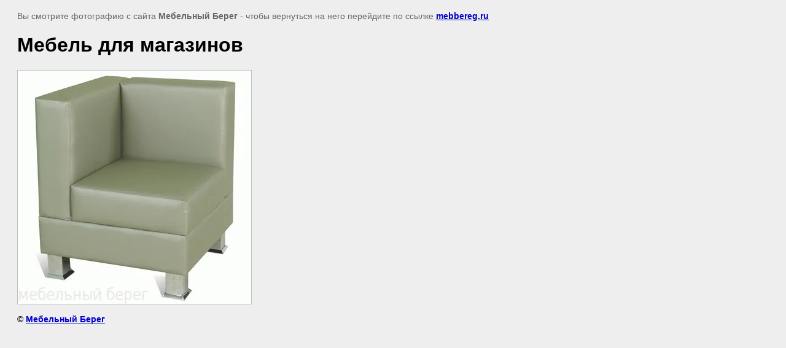

--- FILE ---
content_type: text/html; charset=utf-8
request_url: https://mebbereg.ru/fotogalereya?view=391243001
body_size: 2636
content:
<html>
<head>
<meta name="yandex-verification" content="d9e9efa820719f66" />
<meta name="yandex-verification" content="d9e9efa820719f66" />
<meta name="google-site-verification" content="lo2YuHz-NQf5DK8ishXLILfrET7lyf4G_DONMnBZXZ0" />

            <!-- 46b9544ffa2e5e73c3c971fe2ede35a5 -->
            <script src='/shared/s3/js/lang/ru.js'></script>
            <script src='/shared/s3/js/common.min.js'></script>
        <link rel='stylesheet' type='text/css' href='/shared/s3/css/calendar.css' /><link rel='stylesheet' type='text/css' href='/shared/highslide-4.1.13/highslide.min.css'/>
<script type='text/javascript' src='/shared/highslide-4.1.13/highslide.packed.js'></script>
<script type='text/javascript'>
hs.graphicsDir = '/shared/highslide-4.1.13/graphics/';
hs.outlineType = null;
hs.showCredits = false;
hs.lang={cssDirection:'ltr',loadingText:'Загрузка...',loadingTitle:'Кликните чтобы отменить',focusTitle:'Нажмите чтобы перенести вперёд',fullExpandTitle:'Увеличить',fullExpandText:'Полноэкранный',previousText:'Предыдущий',previousTitle:'Назад (стрелка влево)',nextText:'Далее',nextTitle:'Далее (стрелка вправо)',moveTitle:'Передвинуть',moveText:'Передвинуть',closeText:'Закрыть',closeTitle:'Закрыть (Esc)',resizeTitle:'Восстановить размер',playText:'Слайд-шоу',playTitle:'Слайд-шоу (пробел)',pauseText:'Пауза',pauseTitle:'Приостановить слайд-шоу (пробел)',number:'Изображение %1/%2',restoreTitle:'Нажмите чтобы посмотреть картинку, используйте мышь для перетаскивания. Используйте клавиши вперёд и назад'};</script>
<link rel="canonical" href="https://mebbereg.ru/fotogalereya">
<!--s3_goal-->
<script src="/g/s3/goal/1.0.0/s3.goal.js"></script>
<script>new s3.Goal({map:{"447302":{"goal_id":"447302","object_id":"2313603","event":"submit","system":"metrika","label":"780f04e8e497a611","code":"anketa"},"447502":{"goal_id":"447502","object_id":"4662003","event":"submit","system":"metrika","label":"c771126c79315ef9","code":"anketa"}}, goals: [], ecommerce:[]});</script>
<!--/s3_goal-->

<title>Мебель для магазинов | Фотогалерея мебель мягкая и корпусная</title>
<meta name="description" content="Мебель для магазинов | Фотогалерея мебели мягкой и корпусной в разных тканях по низким ценам">
<meta name="keywords" content="Мебель для магазинов | Фотогалерея мягкой и корпусной мебели, недорого, скидки, акции!">
<meta name="robots" content="all">
<meta name="revisit-after" content="31 days">
<meta http-equiv="Content-Type" content="text/html; charset=UTF-8">
<meta name="viewport" content="width=device-width, initial-scale=1.0, maximum-scale=1.0, user-scalable=no">
</head>

<body bgcolor="#eeeeee" text="#000000">

<style>
body, td, div { font-size:14px; font-family:arial; }
p { color: #666; }
body { padding: 10px 20px; }
a.back { font-weight: bold; color: #0000cc; text-decoration: underline; }
img { border: 1px solid #c0c0c0; max-width: 100%; width: auto; height: auto;}

div { width: 700px; }
h1 { font-size: 32px; }
</style>



<p>Вы смотрите фотографию с сайта <strong>Мебельный Берег</strong> -
чтобы вернуться на него перейдите по ссылке <a class="back" href="/fotogalereya">mebbereg.ru</a></p>

<h1>Мебель для магазинов</h1>




<img src="/d/93a8ce6247672167016b0420484bd19c.jpg" width="380" height="380"  alt="Мебель для магазинов" />

<br/><br/>

&copy; <a class="back" href="http://mebbereg.ru/">Мебельный Берег</a>
<br/><br/>


<!-- assets.bottom -->
<!-- </noscript></script></style> -->
<script src="/my/s3/js/site.min.js?1769681696" ></script>
<script src="https://cp.onicon.ru/loader/53cb297372d22cf90a0002a9.js" data-auto async></script>
<!-- Yandex.Metrika counter -->
<script type="text/javascript">
    (function(m,e,t,r,i,k,a){
        m[i]=m[i]||function(){(m[i].a=m[i].a||[]).push(arguments)};
        m[i].l=1*new Date();
        k=e.createElement(t),a=e.getElementsByTagName(t)[0],k.async=1,k.src=r,a.parentNode.insertBefore(k,a)
    })(window, document,'script','//mc.yandex.ru/metrika/tag.js', 'ym');

    ym(49382236, 'init', {accurateTrackBounce:true, trackLinks:true, clickmap:true, params: {__ym: {isFromApi: 'yesIsFromApi'}}});
</script>
<noscript><div><img src="https://mc.yandex.ru/watch/49382236" style="position:absolute; left:-9999px;" alt="" /></div></noscript>
<!-- /Yandex.Metrika counter -->
<script >/*<![CDATA[*/
var megacounter_key="473d3918c409879e1e96d9b4fc8015a3";
(function(d){
    var s = d.createElement("script");
    s.src = "//counter.megagroup.ru/loader.js?"+new Date().getTime();
    s.async = true;
    d.getElementsByTagName("head")[0].appendChild(s);
})(document);
/*]]>*/</script>
<script >/*<![CDATA[*/
$ite.start({"sid":396597,"vid":397611,"aid":428764,"stid":1,"cp":21,"active":true,"domain":"mebbereg.ru","lang":"ru","trusted":false,"debug":false,"captcha":3,"onetap":[{"provider":"vkontakte","provider_id":"51961559","code_verifier":"ON0W3dDAYETFzWUzONTMiTEGxhizRWhMTMONMDjRYZZ"}]});
/*]]>*/</script>
<!-- /assets.bottom -->
</body>
</html>

--- FILE ---
content_type: text/javascript
request_url: https://counter.megagroup.ru/473d3918c409879e1e96d9b4fc8015a3.js?r=&s=1280*720*24&u=https%3A%2F%2Fmebbereg.ru%2Ffotogalereya%3Fview%3D391243001&t=%D0%9C%D0%B5%D0%B1%D0%B5%D0%BB%D1%8C%20%D0%B4%D0%BB%D1%8F%20%D0%BC%D0%B0%D0%B3%D0%B0%D0%B7%D0%B8%D0%BD%D0%BE%D0%B2%20%7C%20%D0%A4%D0%BE%D1%82%D0%BE%D0%B3%D0%B0%D0%BB%D0%B5%D1%80%D0%B5%D1%8F%20%D0%BC%D0%B5%D0%B1%D0%B5%D0%BB%D1%8C%20%D0%BC%D1%8F%D0%B3%D0%BA%D0%B0%D1%8F%20%D0%B8%20%D0%BA%D0%BE%D1%80%D0%BF%D1%83%D1%81%D0%BD%D0%B0%D1%8F&fv=0,0&en=1&rld=0&fr=0&callback=_sntnl1769789068858&1769789068858
body_size: 87
content:
//:1
_sntnl1769789068858({date:"Fri, 30 Jan 2026 16:04:28 GMT", res:"1"})